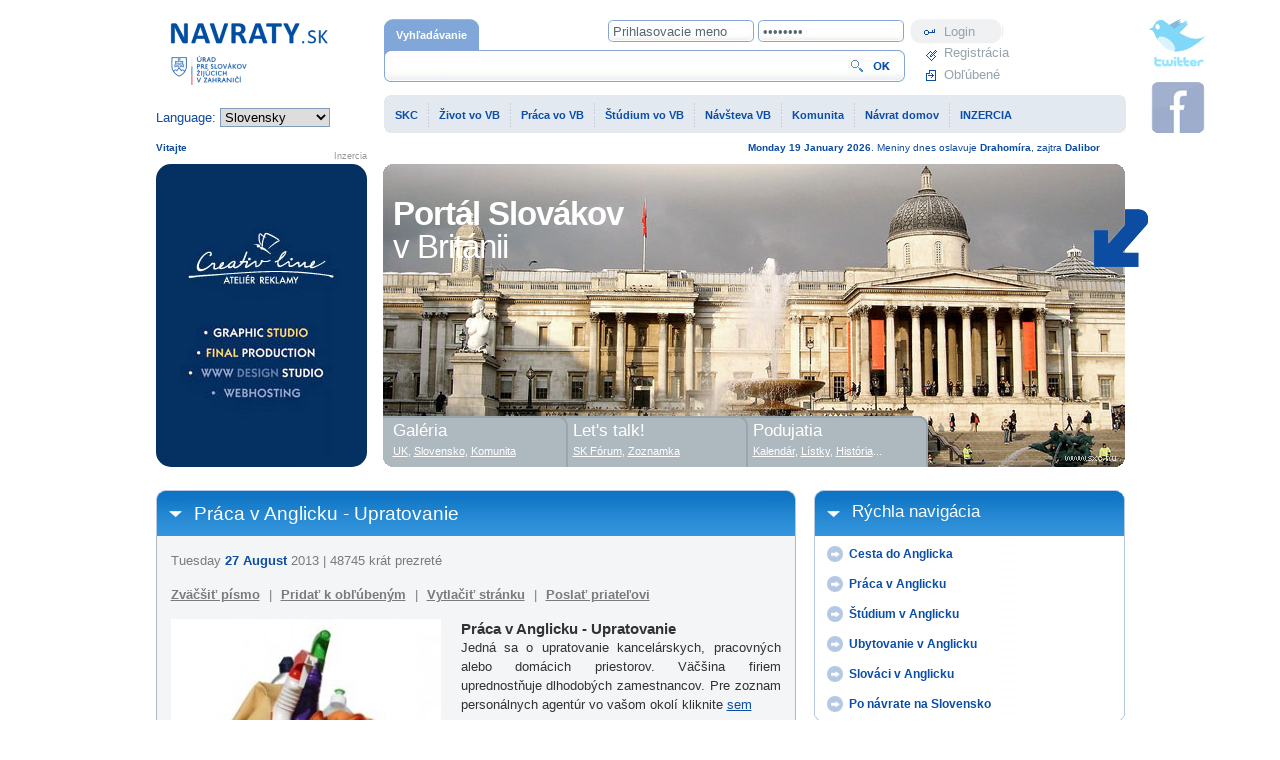

--- FILE ---
content_type: text/html; charset=UTF-8
request_url: https://www.slovenskecentrum.sk/sk//page/119
body_size: 9472
content:
<!DOCTYPE html PUBLIC "-//W3C//DTD XHTML 1.0 Strict//EN" "http://www.w3.org/TR/xhtml1/DTD/xhtml1-strict.dtd">
<html xmlns="http://www.w3.org/1999/xhtml" xml:lang="sk" lang="sk" xmlns:fb="http://ogp.me/ns/fb#">
  <head>  
    <meta http-equiv="content-type" content="text/html; charset=utf-8" />  
    <meta name="description" content="
    Práca v Anglicku – Upratovanie. Anglicko. Londýn. Práce v Anglii. Anglie. Brigády. Hľadam prácu. Práce. Práca v zahraničí. Hľadám prácu. UK práca. Ponuka práce." />  
    <meta name="keywords" content="praca anglicko, upratovanie, cleaning, anglicko, londyn, londýn, prace v anglii, brigady, brigády, prace,  praca v zahranici, hladam pracu, prace v zahranici, uk praca" />  
    <meta name="author" content="mediaTOP, www.mediatop.sk" />  
    <meta name="robots" content="all,follow" />
    <meta name="revisit-after" content="2 days" />  
    
    <meta property="og:site_name" content="https://www.slovenskecentrum.sk/" />
    <meta property="og:type" content="website" />
    <meta property="og:url" content="https://www.slovenskecentrum.sk/sk/page/119" />
    <meta property="og:title" content="Práca v Anglicku - Upratovanie - Portál Slovákov v Británií" /> 
    <meta property="og:description" content="Práca v Anglicku – Upratovanie. Anglicko. Londýn. Práce v Anglii. Anglie. Brigády. Hľadam prácu. Práce. Práca v zahraničí. Hľadám prácu. UK práca. Ponuka práce." />
    
    <meta property="fb:admins" content="588865623"/>

    <link rel="shortcut icon" href="https://www.slovenskecentrum.sk//media/images/favicon.ico" />  
    <link rel="stylesheet" href="https://www.slovenskecentrum.sk//media/css/screen.css" type="text/css" media="screen,projection" />      
    <!--[if IE 8]><link rel="stylesheet" href="https://www.slovenskecentrum.sk/media/css/screen-ie8.css" type="text/css" media="screen" /><![endif]-->    
    <link rel="stylesheet" href="https://www.slovenskecentrum.sk//media/css/print.css" type="text/css" media="print" />      
    <script src="https://www.slovenskecentrum.sk/media/js/menu.js" type="text/javascript"></script>          
    <title>
      Práca v Anglicku - Upratovanie - Portál Slovákov v Británií    </title>       
    <script type="text/javascript">var path = 'https://www.slovenskecentrum.sk/sk/';</script>
    <script type="text/javascript" src="https://www.slovenskecentrum.sk/media/js/src/adapter/shadowbox-base.js"></script>   
    <script type="text/javascript" src="https://www.slovenskecentrum.sk/media/js/src/shadowbox.js"></script>   
    <script type="text/javascript" src="https://www.slovenskecentrum.sk/media/js/script.js"></script>   
    <script type="text/javascript" src="https://www.slovenskecentrum.sk/media/js/events.js"></script>   
    <script type="text/javascript" src="https://www.slovenskecentrum.sk/media/js/rates.js"></script>   
    <script type="text/javascript" src="https://www.slovenskecentrum.sk/media/js/news.js"></script>  
    <script type="text/javascript" src="https://www.slovenskecentrum.sk/media/js/swfobject.js"></script>  
    <script type="text/javascript" src="https://www.slovenskecentrum.sk/media/js/weather.js"></script>  
    <script type="text/javascript" src="https://www.slovenskecentrum.sk/media/js/jquery.js"></script>  
    <script type="text/javascript">
  
  Shadowbox.loadSkin('classic', 'https://www.slovenskecentrum.sk/media/js/src/skin');
  Shadowbox.loadLanguage('en', 'https://www.slovenskecentrum.sk/media/js/src/lang');
  Shadowbox.loadPlayer(['flv', 'html', 'iframe', 'img', 'qt', 'swf', 'wmp'], 'https://www.slovenskecentrum.sk/media/js/src/player');
  window.onload = function(){
      Shadowbox.init();
  };
  </script> 
  </head> 
  <body> 
<div id="fb-root"></div>
<script>(function(d, s, id) {
  var js, fjs = d.getElementsByTagName(s)[0];
  if (d.getElementById(id)) return;
  js = d.createElement(s); js.id = id;
  js.src = "//connect.facebook.net/en_US/all.js#xfbml=1";
  fjs.parentNode.insertBefore(js, fjs);
}(document, 'script', 'facebook-jssdk'));</script>
<div id="all" class="header18"> 
    <div id="headerr"> 
    <div id="header2">                
      <div id="header-main">        
        <div id="corners">          
          <span id="arrow">
          </span>         
          <strong>Portál Slovákov<br /><span class="normal">v Británii</span></strong>       
        </div>      
      </div>       
      <span class="cleaner"></span>    
    </div>      
     <p id="twitter">
    <a class="twitter" onclick="window.open(this.href); return false;" href="http://twitter.com/slovakcentreldn" title="Follow us on twitter"><span>Follow us on twitter</span></a>
    <a class="facebook" onclick="window.open(this.href); return false;" href="http://www.facebook.com/group.php?gid=275446688331" title="Follow us on facebook"><span>Follow us on facebook</span></a>
  </p>        
    </div> 
    <div id="content">             
      <div id="left">

<h1 class="sekcia">Práca v Anglicku - Upratovanie </h1>
<div class="static">
    <div class="static2">

        <span class="article-info">
            Tuesday <strong>27 August</strong> 2013 | 48745 krát prezreté        </span>

        <span class="article-info" style="margin-left: -5px;">
            <a id="zoom-in" href="javascript:void(0);" onclick="document.getElementById('all').className='category1 size-plus';document.getElementById('zoom-in').style.display = 'none';document.getElementById('zoom-out').style.display = 'inline'">Zväčšiť písmo</a>
            <a id="zoom-out" style="display: none;" href="javascript:void(0);" onclick="document.getElementById('all').className='';document.getElementById('zoom-out').style.display = 'none';document.getElementById('zoom-in').style.display = 'inline'">Zmenšiť písmo</a>  |
            <a href="https://www.slovenskecentrum.sk/sk/lightbox/add/119#left">Pridať k obľúbeným</a> |
            <a href="javascript:window.print();">Vytlačiť stránku</a>  |
            <a href="javascript:void(0);" onclick='if(document.getElementById("sendfriend").style.display == "block") {document.getElementById("sendfriend").style.display = "none"} else{document.getElementById("sendfriend").style.display = "block"}'>Poslať priateľovi</a>
        </span>



        <img class="img" src="https://www.slovenskecentrum.sk//upload/static/hlavna/11086b9d6e057f70142319c1240e99f0.jpg" alt="img" /><h3>Pr&aacute;ca v Anglicku - Upratovanie</h3>
<p>Jedn&aacute; sa o upratovanie kancel&aacute;rskych, pracovn&yacute;ch alebo dom&aacute;cich priestorov. V&auml;č&scaron;ina firiem uprednostňuje dlhodob&yacute;ch zamestnancov. Pre zoznam person&aacute;lnych agent&uacute;r vo va&scaron;om okol&iacute; kliknite <a href="http://www.rec.uk.com/membersarea/directory/default.asp?dir=1" target="_blank">sem</a></p>
<p><strong>Ďal&scaron;ie zauj&iacute;mav&eacute; odkazy:</strong></p>
<ul>
<li><a href="http://www.gumtree.com/london/cleaning-jobs_1991_1.html" target="_blank">Gumtree</a></li>
<li><a href="http://www.latestjobs.ukjobsnet.co.uk/cleaning-jobs" target="_blank">Latestjobsuk</a></li>
<li><a href="http://www.quickcleaning.co.uk/cleaning-jobs-in-london.html" target="_blank">Quick Cleaning</a></li>
<li><a href="http://www.jobisjob.co.uk/london/cleaner/jobs" target="_blank">Jobisjob</a></li>
<li><a href="http://www.house-cleaning-uk.co.uk/" target="_blank">House Cleaning UK</a></li>
<li><a href="http://www.anyclean.co.uk/house_cleaning_services_london.html" target="_blank">Anyclean</a></li>
<li><a href="http://www.perfectclean.co.uk/" target="_blank">Perfect Clean</a> </li>
<li><a href="http://www.wesparkle.co.uk/job.html" target="_blank">Sparkle Cleaning</a></li>
<li><a href="http://www.caterer.com/JobSeeking/Housekeeping.html" target="_blank">Caterer</a></li>
<li><a href="http://www.initial.co.uk/careers/index.php" target="_blank">Initial Facilities Services</a></li>
<li><a href="http://www.london-domestic-cleaners.co.uk/" target="_blank">London domestic cleaners</a></li>
<li><a href="http://www.tsdcleaning.co.uk/" target="_blank">Tsd cleaning services</a></li>
<li><a href="http://www.cleaningplace.co.uk/" target="_blank">Cleaning place</a></li>
<li><a href="http://apollo-cleaning.co.uk/" target="_blank">Apollo Cleaning Services</a></li>
<li><a href="http://www.maid2clean.co.uk/" target="_blank">Maid2clean</a></li>
<li><a href="http://www.kingsmaid.co.uk/" target="_blank">Kings Maid</a></li>
<li><a href="http://www.chalcot.com/" target="_blank">Chalcot house services</a></li>
<li><a href="http://www.merrymaids.co.uk/" target="_blank">Merrymaids</a></li>
<li><a href="http://www.ocsjobs.co.uk/templates/OCS/jobslist.aspx?raparam=6B4C5648425533566E7059514A4C3762414B4B624A6767734341644D584F726B" target="_blank">OCS</a></li>
<li><a href="http://www.ovenu.co.uk/" target="_blank">Oven cleaning</a></li>
<li><a href="http://www.homeclean.co.uk/job_vacancies.html" target="_blank">Homeclean</a></li>
<li><a href="http://www.mrsduster.co.uk/about/gtwp_section_leader.htm" target="_blank">MrDuster</a></li>
<li><a href="http://www.clean-a-home.co.uk/" target="_blank">Clean a home</a></li>
<li><a href="http://www.carpetservicesuk.com/" target="_blank">Carpet cleaning</a></li>
<li><a href="http://www.minstergroup.co.uk/" target="_blank">Minster Cleaning Services</a></li>
<li><a href="http://www.fkdomestics.co.uk/job.htm" target="_blank">FK Domestic Cleaning</a> </li>
<li><a href="http://www.accessplace.com/domestic-cleaning" target="_blank">Access place</a> </li>
<li><a href="https://www.amycleaning.co.uk/vacancies.php" target="_blank">Amy Cleaners</a></li>
<li><a href="http://www.maxclean.co.uk/" target="_blank">Maxclean</a></li>
<li><a href="http://www.houseangels.me.uk/" target="_blank">Houseangels</a></li>
<li><a href="http://www.mollymaid.co.uk/jobs/index.php" target="_blank"><span>Mollymaid</span></a></li>
</ul>
<p>&nbsp;</p>
<p>Foto: <a href="http://www.sxc.hu/" target="_blank">sxc.hu</a></p>       
        <div class="not-show" id="sendfriend">  


<form action="https://www.slovenskecentrum.sk/sk/send_friend" method="post">            <table class="register">
                <tr>
                    <th>
Váš email:</th>

                    <td><input type="text" name="your_email" value="" onfocus="if(this.value == 'E-mail') { this.value=''; }"  /></td>
                </tr>
                <tr>
                    <th>
Email Vášho priateľa:</th>
                    <td><input type="text" name="to_email" value="" onfocus="if(this.value == 'E-mail') { this.value=''; }"  /></td>
                </tr>

                <tr>
                    <th>
Vaše meno:</th>
                    <td><input type="text" name="name" value=""  /></td>
                </tr>

                <tr>
                    <th>Overovací kód:</th>
                    <td><img src="https://www.slovenskecentrum.sk/captcha/1768848920.0952.jpg" width="150" height="30" style="border:0;" alt=" " /></td>

                </tr>
                <tr>
                    <td>Pre zobrazenie nového kódu stlačte F5.</td>
                    <td colspan="2"><input type="text" name="cpt_odp"  value="Sem vpíšte overovací kód" onfocus="if(this.value == 'Sem vpíšte overovací kód') { this.value=''; }" onblur="if(this.value == '') { this.value='Sem vpíšte overovací kód'; }" /></td>
                </tr>

                <tr>

                    <td colspan="3">
                        <input type="hidden" name="odpoved" value="ae89079737e771a06e92d1231521de2a" />
                        <input type="hidden" name="id" value="119" />
                        <input class="btn" type="submit" name="submit" value="ok" /></td>
                </tr>                
            </table>  	
            </form>					
        </div>

        <div class="share">  
            <!-- AddThis Button BEGIN -->
            <div class="addthis_toolbox addthis_default_style ">
                <a href="http://www.addthis.com/bookmark.php?v=250&amp;username=xa-4d5270d2658a6c29" class="addthis_button_compact">Share</a>
                <span class="addthis_separator">|</span>
                <a class="addthis_button_preferred_1"></a>
                <a class="addthis_button_preferred_2"></a>
                <a class="addthis_button_preferred_3"></a>
                <a class="addthis_button_preferred_4"></a>
            </div>
            <script type="text/javascript" src="http://s7.addthis.com/js/250/addthis_widget.js#username=xa-4d5270d2658a6c29"></script>
            <!-- AddThis Button END -->
        </div>
        <span class="cleaner"></span>
 <div class="fb-comments" data-href="https://www.slovenskecentrum.sk/sk/page/119" data-num-posts="2" data-width="610"></div>
    </div>
</div>
  </div><div id="right">       		

       
               
       <h2 class="sekcia"><a href="javascript:void(0);">Rýchla navigácia</a></h2>
       <div class="headline-content">
       <div class="bottom">
        <ul class="quick-nav">        
          <li><h3><a href="https://www.slovenskecentrum.sk/sk/page/23#left">Cesta do Anglicka</a></h3></li>
          <li><h3><a href="https://www.slovenskecentrum.sk/sk/page/4#left">Práca v Anglicku</a></h3></li>  
          <li><h3><a href="https://www.slovenskecentrum.sk/sk/page/5#left">Štúdium v Anglicku</a></h3></li>
          <li><h3><a href="https://www.slovenskecentrum.sk/sk/page/132#left">Ubytovanie v Anglicku</a></h3></li>
          <li><h3><a href="https://www.slovenskecentrum.sk/sk/page/34#left">Slováci v Anglicku</a></h3></li>
          <li><h3><a href="https://www.slovenskecentrum.sk/sk/page/40#left">Po návrate na Slovensko</a></h3></li>
        </ul>
       </div>
       </div>

<h2 class="sekcia"><a href="https://www.slovenskecentrum.sk/sk/page/demograficka_mapa">Slováci na mape</a></h2>
       <div class="headline-content">
       <div class="bottom">
<a href="https://www.slovenskecentrum.sk/sk/page/demograficka_mapa"><img src="/media/images/skc-mapa.jpg" width="311" height="72"/></a>        
       </div>
       </div>
       
       <h2 class="sekcia"><a href="javascript:void(0);">Slováci v zahraničí</a></h2>
                      <iframe title="YouTube video player" width="311" height="204" src="http://www.youtube.com/embed/8Dyh1G_w9Rg?rel=0" frameborder="0" allowfullscreen></iframe> 
 <a href="https://www.istp.sk/" target="_blank" ><img src="/media/images/istp_sk.jpg" width="311" ></a> 
    &nbsp;
     <!--<h2 class="sekcia"><a href="javascript:void(0);">Počasie</a>
        <span class="nav">
          <a href="javascript:void(0);" onclick="weather_cities_names('en','london')">UK</a> |
          <a href="javascript:void(0);" onclick="weather_cities_names('sk','bratislava')">SK</a>
        </span>
        </h2>
        <div id="weather_cities_names">
        <span class="headline-nav">

  <a href="javascript:void(0);" onclick="weather_city('london')">Londýn</a>|<a href="javascript:void(0);" onclick="weather_city('cardiff')">Cardiff</a>|<a href="javascript:void(0);" onclick="weather_city('edinburgh')">Edinburgh</a>|<a href="javascript:void(0);" onclick="weather_city('belfast')">Belfast</a></span>        </div>
        <div class="headline-content">
          <div class="bottom">
            <div id="weather">
                            <span class="cleaner"></span>
            </div>
            <a href="http://www.shmu.sk" class="more-arrow" onclick="window.open(this.href); return false;">5-dňová predpoveď</a>            <span class="cleaner"></span>
          </div>            
          </div>-->
         
      <div style="width:311px; margin-top: 17px;">

<div style="display:block; width:311px; height:235px;font-family:Verdana, Arial, Helvetica, sans-serif;background:url(https://www.slovenskecentrum.sk//media/images/jp-panel.jpg) #fff no-repeat; font-size:90%;"><div style="display:block;padding:35px 15px 15px 15px;"><strong style="color: rgb(36, 66, 102); text-align: center; display: block;">Journey Planner</strong><form action="http://journeyplanner.tfl.gov.uk/user/XSLT_TRIP_REQUEST2" id="jpForm" method="post" target="tfl" style="margin:5px 0 0 0 !important;padding:0 !important;"><input type="hidden" name="language" value="en" /> <!-- in language = english --><input type="hidden" name="execInst" value="" /> <input type="hidden" name="sessionID" value="0" /> <!-- to start a new session on JP the sessionID has to be 0 --> <input type="hidden" name="ptOptionsActive" value="-1" /> <!-- all pt options are active -->  <input type="hidden" name="place_origin" value="London" /> <!-- London is a hidden parameter for the origin location -->  <input type="hidden" name="place_destination" value="London" /><div><input type="text"  name="name_origin" style="width:279px !important;" value="From"/></div><div><select style="width:279px !important;" name="type_origin"><option value="stop">Station or stop</option><option value="locator">Postcode</option><option value="address">Address</option><option value="poi">Place of interest</option></select><input type="text" name="name_destination" style="width:279px !important;" value="Enter destination"/></div><div><select style="width:279px !important;" name="type_destination"><option selected="selected" value="stop">Station or stop</option><option  value="locator">Postcode</option><option value="address" >Address</option><option  value="poi">Place of interest</option></select></div><input type="submit" class="btn" title="Leave now" value="Leave now"   style="margin-top: 10px; width:279px !important;"/><div style="margin-top:5px;text-align:center;"><a style="display: block; float: right; padding: 3px 5px 0 0; text-decoration:none; color:#113B92;font-size:90%;white-space:nowrap;" target="tfl" href="http://journeyplanner.tfl.gov.uk/user/XSLT_TRIP_REQUEST2?language=en&amp;ptOptionsActive=1"  onclick="javascript:document.getElementById('jpForm').ptOptionsActive.value='1';document.getElementById('jpForm').execInst.value='readOnly';document.getElementById('jpForm').submit(); return false">Advanced options</a></div></form></div></div>

      </div>

       
      
<div id="face">
<!--<script type="text/javascript" src="http://static.ak.connect.facebook.com/js/api_lib/v0.4/FeatureLoader.js.php/en_GB"></script><script type="text/javascript">FB.init("9312c8f8f905069b1323726d1ccaee37");</script>-->
<fb:fan profile_id="275446688331" stream="0" connections="10" logobar="1" width="310"></fb:fan>
    </div> 
       
               
       <h2 class="sekcia letstalk"><a href="#">Let's talk</a></h2>	
        <div class="letstalk">
          <a href="">SK Magazine</a>
          <a onclick="window.open(this.href); return false;" href="http://zahranicnislovaci.sk">Z. Slováci</a>
          <a href="https://www.slovenskecentrum.sk/sk/forum" onclick="window.open(this.href); return false;">SK Fórum</a><a href="https://www.slovenskecentrum.sk/sk/inzercia/inzerat/section/6#left">Zoznamka</a>          <span class="cleaner"></span>
        </div>   
        
        
       
                     
      <form action="https://www.slovenskecentrum.sk/sk/newsletter" id="newsletter" method="post">    <h2>Náš newsletter</h2>
    <p>Zadajte e-mail pre prijímanie newsletteru</p>

    <div>
    <input type="hidden" name="token" value="aca3aae2164c1840d197a2b8412fc3b5">
    <input type="text" class="text"   name="email" value="Sem napíšte svoj e-mail" onfocus="if(this.value == 'Sem napíšte svoj e-mail') { this.value=''; }" onblur="if(this.value == '') { this.value='Sem napíšte svoj e-mail'; }" />
    <input type="submit" class="btn" value=" " name="submit"/>
    </div>
  </form>
      
        <h2 class="sekcia"><a onclick="window.open(this.href); return false;" href="http://www.ecb.europa.eu">Výmenné kurzy</a>
        <select onchange="rates(this.value);">
        <option value="1" >&pound; POUND</option>
        <option value="2" selected="selected">&euro; EURO</option>
        </select>
        </h2>	
        <div class="headline-content">
          <div class="bottom" id="rates">
          <script type="text/javascript">
            rates(2);
          </script>
            
          </div>
          </div>
                    <div class="box">
          <h2 class="sekcia"><a href="javascript:void(0);">Najčítanejšie - SK Fórum</a></h2>
          <div class="headline-content">
          <div class="bottom">
          <table class="links">
            <tr class="dark">
                  <th class="right">45040x</th>
                  <td><a href="https://www.slovenskecentrum.sk/sk/forum/topic/11" target="_blank">Boli sme oklamaní</a></td>
                </tr><tr >
                  <th class="right">42368x</th>
                  <td><a href="https://www.slovenskecentrum.sk/sk/forum/topic/3" target="_blank">Ubytovanie v SK komunite</a></td>
                </tr><tr class="dark">
                  <th class="right">38151x</th>
                  <td><a href="https://www.slovenskecentrum.sk/sk/forum/topic/1" target="_blank">Chcem si vybrať jazykový&#8230;</a></td>
                </tr><tr >
                  <th class="right">37586x</th>
                  <td><a href="https://www.slovenskecentrum.sk/sk/forum/topic/27" target="_blank">Máme doma malého angličana</a></td>
                </tr><tr class="dark">
                  <th class="right">35468x</th>
                  <td><a href="https://www.slovenskecentrum.sk/sk/forum/topic/52" target="_blank">London Metropolitan&#8230;</a></td>
                </tr>          </table>
        </div> </div> </div> 
        
        
         
          </div>
      <span class="cleaner"></span>
    </div> 
    <div id="header">
          <a href="https://www.slovenskecentrum.sk/sk" class="logo" title="Domovská stránka">Domovská stránka<span></span></a>      <span id="language">        
        Language:     
        <select name="language" onchange="window.location='https://www.slovenskecentrum.sk/language/set/'+this.value">     
          <option value="sk" selected="selected">Slovensky
          </option>     
          <option value="en">English
          </option>  
        </select>      
      </span>      
      <div id="search">            
        <ul>            
          <li class="search-active">
            <a href="#">
              Vyhľadávanie</a></li>          
        </ul>             
        <form action="https://www.slovenskecentrum.sk/sk/vyhladavanie/search#left" method="post">               
        <div>               
          <input id="text" type="text" name="str"/>                     
          <input id="submit" type="submit" value="" />              
        </div>          
        </form>            
      </div>   
      <ul id="navigation">             
        
            <li><a href="#" class="first">SKC</a>
            <ul>

            <li><a href="https://www.slovenskecentrum.sk/sk/page/1/o-slovenskom-centre-#left">O Slovenskom centre >>></a></li><li><a href="https://www.slovenskecentrum.sk/sk/page/7/slovenske-centrum-informuje#left">Slovenské centrum informuje</a></li><li><a href="https://www.slovenskecentrum.sk/sk/page/3/historia-slovenskeho-centra#left">História Slovenského centra</a></li><li><a href="https://www.slovenskecentrum.sk/sk/kontakt">Kontaktujte Slovenské centrum</a></li><li><a href="https://www.slovenskecentrum.sk/sk/page/222/sluzby-slovenskeho-centra#left">Služby Slovenského centra</a></li><li><a href="https://www.slovenskecentrum.sk/sk/page/223/video-galeria-slovenska-#left">Video galéria Slovenska >>></a></li><li><a href="https://www.slovenskecentrum.sk/sk/page/317/video-galeria-velka-britania-#left">Video galéria Veľká Británia >>></a></li>
           </ul>
           </li>
            <li><a href="#" >Život vo VB</a>
            <ul>

            <li><a href="https://www.slovenskecentrum.sk/sk/page/2/spojene-kralovstvo-#left">Spojené kráľovstvo >>></a></li><li><a href="https://www.slovenskecentrum.sk/sk/page/8/historia-britanie-#left">História Británie >>></a></li><li><a href="https://www.slovenskecentrum.sk/sk/page/10/britska-kultura-#left">Britská kultúra >>></a></li><li><a href="https://www.slovenskecentrum.sk/sk/page/11/cestovanie-v-britanii#left">Cestovanie v Británii</a></li><li><a href="https://www.slovenskecentrum.sk/sk/page/12/britska-ekonomika#left">Britská ekonomika</a></li><li><a href="https://www.slovenskecentrum.sk/sk/page/13/zabava-v-londyne-#left">Zábava v Londýne >>></a></li><li><a href="https://www.slovenskecentrum.sk/sk/page/14/uzitocne-linky-v-britanii#left">Užitočné linky v Británii</a></li><li><a href="https://www.slovenskecentrum.sk/sk/page/101/sport-volny-cas-v-anglicku#left">Šport, voľný čas v Anglicku</a></li><li><a href="https://www.slovenskecentrum.sk/sk/page/132/byvanie-v-anglicku-#left">Bývanie v Anglicku >>></a></li>
           </ul>
           </li>
            <li><a href="#" >Práca vo VB</a>
            <ul>

            <li><a href="https://www.slovenskecentrum.sk/sk/page/4/praca-v-anglicku-#left">Práca v Anglicku >>></a></li><li><a href="https://www.slovenskecentrum.sk/sk/page/16/pracovne-agentury-v-anglicku-#left">Pracovné agentúry v Anglicku >>></a></li><li><a href="https://www.slovenskecentrum.sk/sk/page/106/pred-odchodom-do-anglicka-#left">Pred odchodom do Anglicka >>></a></li><li><a href="https://www.slovenskecentrum.sk/sk/page/140/zivnost-v-eu-#left">Živnosť v EÚ >>></a></li><li><a href="https://www.slovenskecentrum.sk/sk/page/156/ako-si-najst-pracu-v-anglicku#left">Ako si nájsť prácu v Anglicku</a></li><li><a href="https://www.slovenskecentrum.sk/sk/page/184/ako-predist-sklamaniu#left">Ako predísť sklamaniu</a></li><li><a href="https://www.slovenskecentrum.sk/sk/page/192/prava-zamestnanca-v-anglicku-#left">Práva zamestnanca v Anglicku >>></a></li><li><a href="https://www.slovenskecentrum.sk/sk/page/194/vyska-odvodov-dane-v-anglicku#left">Výška odvodov, dane v Anglicku</a></li><li><a href="https://www.slovenskecentrum.sk/sk/page/197/minimalna-mzda-v-anglicku#left">Minimálna mzda v Anglicku</a></li><li><a href="https://www.slovenskecentrum.sk/sk/page/214/anglicky-zivotopis-#left">Anglický životopis >>></a></li>
           </ul>
           </li>
            <li><a href="#" >Štúdium vo VB</a>
            <ul>

            <li><a href="https://www.slovenskecentrum.sk/sk/page/5/studium-v-anglicku-#left">Štúdium v Anglicku >>></a></li><li><a href="https://www.slovenskecentrum.sk/sk/page/21/vysoka-skola-v-anglicku#left">Vysoká škola v Anglicku</a></li><li><a href="https://www.slovenskecentrum.sk/sk/page/113/studium-v-euehp#left">Štúdium v EÚ/EHP</a></li><li><a href="https://www.slovenskecentrum.sk/sk/page/114/kurzy-anglictiny-v-anglicku#left">Kurzy angličtiny v Anglicku</a></li>
           </ul>
           </li>
            <li><a href="#" >Návšteva VB</a>
            <ul>

            <li><a href="https://www.slovenskecentrum.sk/sk/page/23/cesta-do-anglicka-#left">Cesta do Anglicka >>></a></li><li><a href="https://www.slovenskecentrum.sk/sk/page/11/cestovanie-v-britanii#left">Cestovanie v Británii</a></li><li><a href="https://www.slovenskecentrum.sk/sk/page/25/ubytovanie-v-anglicku-#left">Ubytovanie v Anglicku >>></a></li><li><a href="https://www.slovenskecentrum.sk/sk/page/8/historia-britanie-#left">História Británie >>></a></li><li><a href="https://www.slovenskecentrum.sk/sk/page/27/top-10-atrakcii-v-londyne#left">Top 10 atrakcií v Londýne</a></li><li><a href="https://www.slovenskecentrum.sk/sk/page/29/uzitocne-web-adresy#left">Užitočné web adresy </a></li><li><a href="https://www.slovenskecentrum.sk/sk/page/115/londynske-letiska-#left">Londýnske letiská >>></a></li><li><a href="https://www.slovenskecentrum.sk/sk/page/157/prakticke-informacie-#left">Praktické informácie >>></a></li><li><a href="https://www.slovenskecentrum.sk/sk/page/181/casto-kladene-otazky#left">Často kladené otázky</a></li><li><a href="https://www.slovenskecentrum.sk/sk/page/201/londyn-ako-destinacia-#left">Londýn ako destinácia >>></a></li><li><a href="https://www.slovenskecentrum.sk/sk/page/370/ubytovanie-v-londyne#left">Ubytovanie v Londýne</a></li>
           </ul>
           </li>
            <li><a href="#" >Komunita</a>
            <ul>

            <li><a href="https://www.slovenskecentrum.sk/sk/page/34/slovaci-v-anglicku-#left">Slováci v Anglicku >>></a></li><li><a href="https://www.slovenskecentrum.sk/sk/page/103/ako-volit-zo-zahranicia-#left">Ako voliť zo zahraničia? >>></a></li><li><a href="https://www.slovenskecentrum.sk/sk/page/104/slovenska-ambasada-v-londyne#left">Slovenská ambasáda v Londýne</a></li><li><a href="https://www.slovenskecentrum.sk/sk/page/150/slovaci-v-zahranici-#left">Slováci v zahraničí >>></a></li><li><a href="https://www.slovenskecentrum.sk/sk/page/182/zaujimave-clanky-videa#left">Zaujímavé články, videá</a></li><li><a href="https://www.slovenskecentrum.sk/sk/page/195/formulare-na-stiahnutie#left">Formuláre na stiahnutie</a></li><li><a href="https://www.slovenskecentrum.sk/sk/page/352/porod-v-anglicku-#left">Pôrod v Anglicku >>></a></li><li><a href="https://www.slovenskecentrum.sk/sk/page/381/slovak-online#left">Slovak Online</a></li>
           </ul>
           </li>
            <li><a href="#" >Návrat domov</a>
            <ul>

            <li><a href="https://www.slovenskecentrum.sk/sk/page/40/po-navrate-na-slovensko-#left">Po návrate na Slovensko >>></a></li><li><a href="https://www.slovenskecentrum.sk/sk/page/42/uzitocne-linky-na-sk#left">Užitočné linky na SK</a></li><li><a href="https://www.slovenskecentrum.sk/sk/page/316/pred-navratom-na-slovensko-#left">Pred návratom na Slovensko >>></a></li><li><a href="https://www.slovenskecentrum.sk/sk/page/383/navrat-na-sk-2019--brexit#left">Návrat na SK 2019 / Brexit</a></li>
           </ul>
           </li><li><a href="https://www.slovenskecentrum.sk/sk/inzercia">INZERCIA</a><ul><li><a href="https://www.slovenskecentrum.sk/sk//inzercia">Prehľad inzercie</a></li><li><a href="https://www.slovenskecentrum.sk/sk//inzercia/inzerat/add">PRIDAJ INZERÁT</a></li><li><a href="https://www.slovenskecentrum.sk/sk/inzercia/inzerat/section/1">Byty a domy Prenájom</a></li><li><a href="https://www.slovenskecentrum.sk/sk/inzercia/inzerat/section/75">Byty a domy Zdieľať</a></li><li><a href="https://www.slovenskecentrum.sk/sk/inzercia/inzerat/section/8">Byty a domy  Predaj </a></li><li><a href="https://www.slovenskecentrum.sk/sk/inzercia/inzerat/section/2">Služby </a></li><li><a href="https://www.slovenskecentrum.sk/sk/inzercia/inzerat/section/3">Autá na predaj</a></li><li><a href="https://www.slovenskecentrum.sk/sk/inzercia/inzerat/section/4">Veci na predaj</a></li><li><a href="https://www.slovenskecentrum.sk/sk/inzercia/inzerat/section/5">Komunita</a></li><li><a href="https://www.slovenskecentrum.sk/sk/inzercia/inzerat/section/6">Zoznámenie</a></li><li><a href="https://www.slovenskecentrum.sk/sk/inzercia/praca/section/153">Práca - ponúkaná</a></li><li><a href="https://www.slovenskecentrum.sk/sk/inzercia/praca/section/154">Práca - hľadaná</a></li></ul></li>       
      </ul>           
      <ul id="regnav">        
      <li>
          <a href="https://www.slovenskecentrum.sk/sk" title="Profil">Profil</a>      </li> 
                              
          <li>
              <a href="https://www.slovenskecentrum.sk/sk/login/register#left" title="Registrácia">Registrácia</a>          </li> 
          
                              
          
          <li>
              <a href="https://www.slovenskecentrum.sk/sk/lightbox#left" title="Obľúbené">Obľúbené</a>          </li>           
               
      </ul>      
      <div id="login">      
<form action="https://www.slovenskecentrum.sk/sk/login#left" method="post">        
          
          <div>          
            <input type="text" name="username" value="Prihlasovacie meno" onfocus="if(this.value == 'Prihlasovacie meno') { this.value=''; }" onblur="if(this.value == '') { this.value='Prihlasovacie meno'; }" />           
            <input type="password" name="userpass" value="password" onfocus="if(this.value == 'password') { this.value=''; }" onblur="if(this.value == '') { this.value='password'; }" />          
            <input class="submit" type="submit" name="submit" value="Login" />          
          </div>        
        </form>	         
					       
      </div>             
      <div id="clock"></div>  
            <span class="reklama" style="position: absolute; top: 145px; left: 0; display: block; width: 211px; text-align: right;">Inzercia</span>
      <div id="adv-maintop">    
	<div id="teahouse" style="border-left: 1px solid #fff;"></div>
      </div>         
      
      <span id="welcome">
        Vitajte         
      </span>     
      <span id="date"><strong>
          Monday <strong>19 January</strong> 2026</strong>. 
        Meniny dnes oslavuje <strong>
          Drahomíra</strong>, 
        zajtra <strong>
          Dalibor</strong>
      </span>        
      <div id="navigation2">
        <span class="corner">
        </span>
        <span class="corner2">
        </span>
        <ul>        
          <li class="z-index999">          <strong>
              Galéria</strong>          
            <p>
              <a href="https://www.slovenskecentrum.sk/sk/page/stat/under_construction#left">UK</a>, 
              <a href="https://www.slovenskecentrum.sk/sk/page/223/video-galeria-slovenska#left">Slovensko</a>, 
              <a href="https://www.slovenskecentrum.sk/sk/page/stat/under_construction#left">Komunita</a>            </p>        </li>                 
          <li class="z-index998">          <strong>Let's talk!</strong>          
            <p>
              <a href="https://www.slovenskecentrum.sk/sk/forum"  onclick="window.open(this.href); return false;">SK Fórum</a>,
              <a href="https://www.slovenskecentrum.sk/sk/inzercia/inzerat/section/6#left">Zoznamka</a>            </p>                   </li>        
                  
          <li class="z-index997">          <strong>
              Podujatia</strong>          
            <p>
              <a href="https://www.slovenskecentrum.sk/sk/events">Kalendár</a>, 
              <a href="#">Lístky</a>, 
              <a href="https://www.slovenskecentrum.sk/sk/events/zoznam/1">História</a>...
            </p>        </li>        
                
        </ul>      
      </div>    
    </div>
    <h2 class="sekcia-footer"><a href="javascript:void(0);" class="partneri">Partneri - zobraziť všetkých</a></h2>
    <div id="footer">
      <div class="bottom">
        <div id="partners">            
        <a href="http://www.creativ.sk/" onclick="window.open(this.href); return false;"><img src="https://www.slovenskecentrum.sk/media/images/partneri/creativ-line.jpg" alt="creativ-line" /></a>     
        <a href="http://www.uszz.sk/" onclick="window.open(this.href); return false;"><img src="https://www.slovenskecentrum.sk/media/images/partneri/uszz_52h.jpg" alt="ÚSŽŽ - Úrad pre Slovákov žijúcich v zahraničí" /></a>
        
        <div id="partneri" style="display: none;">
        <a href="http://www.slovenskamigracia.sk/" onclick="window.open(this.href); return false;"><img src="https://www.slovenskecentrum.sk/media/images/partneri/slovenska_migracia.jpg" alt="Slovenská migrácia - Volím zo zahraničia" /></a>
        <a href="http://www.mzv.sk/" onclick="window.open(this.href); return false;"><img src="https://www.slovenskecentrum.sk/media/images/partneri/MZV.jpg" alt="mzv" /></a>    
        <a href="http://www.eures.sk/" onclick="window.open(this.href); return false;"><img src="https://www.slovenskecentrum.sk/media/images/partneri/eures.jpg" alt="eures" /></a>    
        <a href="http://www.uszz.sk/" onclick="window.open(this.href); return false;"><img src="https://www.slovenskecentrum.sk/media/images/partneri/USZZ.jpg" alt="uszz" /></a>    
        <a href="http://www.tvpatriot.wbl.sk/" onclick="window.open(this.href); return false;"><img src="https://www.slovenskecentrum.sk/media/images/partneri/patriot.jpg" alt="patriot" /></a>
        <a href="http://www.pishter.com" onclick="window.open(this.href); return false;"><img src="https://www.slovenskecentrum.sk/media/images/partneri/pishter.jpg" alt="pishter" /></a>
        <a href="http://www.karierabezhranic.sk/" onclick="window.open(this.href); return false;"><img src="https://www.slovenskecentrum.sk/media/images/partneri/kbh.jpg" alt="kbh" /></a> 
        <a href="http://www.donatv.sk/" onclick="window.open(this.href); return false;"><img src="https://www.slovenskecentrum.sk/media/images/partneri/dona.jpg" alt="Dona TV - internetová televízia" /></a>
        <a href="http://www.visitbritain.com/" onclick="window.open(this.href); return false;"><img src="https://www.slovenskecentrum.sk/media/images/partneri/visit-britain.jpg" alt="visit britain" /></a>       
        <a href="http://echomagazin.com/" onclick="window.open(this.href); return false;"><img src="https://www.slovenskecentrum.sk/media/images/partneri/echo.gif" alt="Echo Magazin - časopis pre Čechov a Slovákov vo Veľkej Británii a Írsku" /></a>
        </div>
        <span class="cleaner"></span>
        </div>
      </div>
    </div>
    <div id="copy">
      <p>
      <strong>Copyright &copy; 2026 SlovakCentre</strong>. Všetky práva vyhradené, prevádzkuje <a href="http://www.mediatop.sk" onclick="window.open(this.href); return false;" title="Mediatop, s.r.o. - Kompletný servis o Vaše internetové stránky">mediaTOP</a>
      </p>
      <span>
        <a href="#header">Hore</a> / 
        <a href="https://www.slovenskecentrum.sk/sk/page/1">O nás</a>         / 
        
        <a href="https://www.slovenskecentrum.sk/sk/login/register#left">Registrácia</a> /
        <a href="https://www.slovenskecentrum.sk/media/pdf/skc_online_mediapack.pdf">Reklama</a>
         /
        <a href="https://www.slovenskecentrum.sk/sk/kontakt#left">Kontakt</a>      </span>
    </div>

  </div> 
  
      <script type="text/javascript">
        $(document).ready(function(){    
        	$(".partneri").click(function(){
        		$("#partneri").slideToggle("fast");
        		$(this).toggleClass("active"); return false;
        	});
        });
      </script>
  
       
      <script type="text/javascript">
        var so = new SWFObject("https://www.slovenskecentrum.sk//media/swf/hodiny.swf", "clock", "61", "61", "6", "#ffffff");
        so.write("clock");
      </script>
	
              
      <script type="text/javascript">
      var gaJsHost = (("https:" == document.location.protocol) ? "https://ssl." : "http://www.");
      document.write(unescape("%3Cscript src='" + gaJsHost + "google-analytics.com/ga.js' type='text/javascript'%3E%3C/script%3E"));
      </script>
      <script type="text/javascript">
      try {
      var pageTracker = _gat._getTracker("UA-11030425-1");
      pageTracker._trackPageview();
      } catch(err) {}</script>
       </body>
      </html>


--- FILE ---
content_type: application/javascript
request_url: https://www.slovenskecentrum.sk/media/js/weather.js
body_size: 635
content:
var cesta_weather = path+'weather/';
var default_degrees = '';

function createAJAX() 
{
    var request = false;
        try {
            request = new ActiveXObject('Msxml2.XMLHTTP');
        }
        catch (err2) {
            try {
                request = new ActiveXObject('Microsoft.XMLHTTP');
            }
            catch (err3) {
		try {
			request = new XMLHttpRequest();
		}
		catch (err1) 
		{
			request = false;
		}
            }
        }
    return request;
}

	function Write(url, content)	
	{ 
		var ajax = createAJAX();

		ajax.onreadystatechange=function()
		{ 
			if(ajax.readyState == 4)
			{
			}
		}; 
		ajax.open("POST", url, true);		
		ajax.setRequestHeader("Content-Type", "application/x-www-form-urlencoded");
		ajax.send(content); 
	}

  function weather_city(city)
  { 


  
  document.getElementById('weather').innerHTML = '';
  // if(old == '')
   //{
  	ajax=createAJAX();
  
  	ajax.open("GET", cesta_weather+'get_city/'+city,true);
  	ajax.onreadystatechange=function() {
  
  		if ((ajax.readyState==4) && (ajax.responseText !='')){
  
  var current_city  = city;
  document.getElementById('weather').innerHTML = ajax.responseText;
  
  	 	}
  	}
  	ajax.send(null)
    
  }
  
    function weather_cities_names(language,newcity)
  { 

  
  document.getElementById('weather_cities_names').innerHTML = '';
  // if(old == '')
   //{
  	ajax=createAJAX();
  
  	ajax.open("GET", cesta_weather+'get_cities_names/'+language,true);
  	ajax.onreadystatechange=function() {
  
  		if ((ajax.readyState==4) && (ajax.responseText !='')){
  
  document.getElementById('weather_cities_names').innerHTML = ajax.responseText;
  
  weather_city(newcity);
  	 	}
  	}
  	ajax.send(null)
    
  }